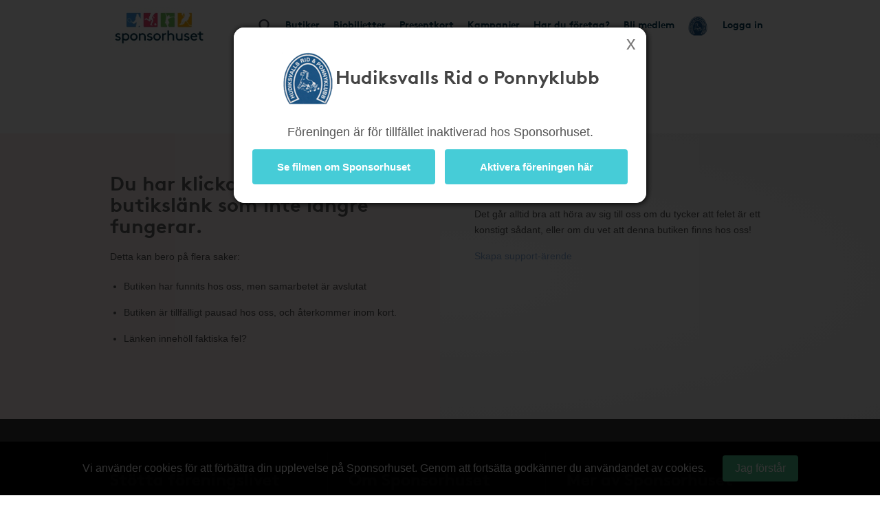

--- FILE ---
content_type: text/css
request_url: https://www.sponsorhuset.se/widget_styles/css/SokResultat.css?cache=2026012401
body_size: 4831
content:
div#SokResultat .search-shops {
	position:relative;
	width:100%;
	margin:0 auto;
	text-align: center;
}

div#SokResultat {
	box-shadow: inset 0 -7px 18px rgba(0,0,0,0.1);
}


div#SokResultat .raise-old-splash {
	color: #fff;
}

div#SokResultat .raise-container .raise {
position: absolute;
top: -15px;
right: -24px;
color: #000;
font-weight: bold;
background: #eded65;
padding: 13px 0;
border-radius: 30px;
font-size: 16px;
text-align: center;
line-height: 0.9;
width: 60px;
height: 60px;
display: inline-block;
	display: none;
box-shadow: 0 0px 21px #eded65;
}

.show-remaining-shops {
	font-size: 13px;
    color: #fff;
    font-weight: normal;
    margin: 5px;
    text-decoration: none;
    background: #31689a;
    display: inline-block;
    padding: 8px 14px;
    border-radius: 4px;
}

.show-remaining-shops:last {
	margin-bottom:40px;
}

.show-remaining-shops.bigger {
    font-size: 17px;
    color: #7DD2DA;
    font-weight: normal;
    margin-top: -5px;
    display: inline-block;
    /* text-decoration: underline; */
    padding: 5px 15px;
    background: #eee;
    border-radius: 4px;
    margin-bottom: 35px;
    margin-top: 13px;
}

.show-remaining-shops:hover {
	cursor:pointer;
	color:#fff;
	background:#407bb1;
}

div#SokResultat .search-shops ul {
	list-style-type:none;
	padding:0;
	margin:0;
	text-align: center;
	max-width: 960px;
	margin: 0 auto;
	overflow:visible;
		/*display:none; Set this to none, if slideDown easing is being used in JS */
}

.search-shops a {
	text-decoration: none;
}

div#SokResultat .search-shops ul li {
	max-width: 25%;
	width: 100%;
	margin:0;
	padding:0;
	border: 0px #EEE solid;
	text-align: center;
}

div#SokResultat .search-shops ul li > div.shopContainer {
	margin: 10px auto;
	text-align: left;
	padding: 10px 15px 1px 15px;
	width: 171px;
	border-radius: 5px;
}

div#SokResultat .search-shops ul li > div.company-container {
	background:#fafafa;
}

div#SokResultat .search-shops ul li > div.company-container > div:not(.cell) {
	display:inline-block;
}

div#SokResultat .search-shops ul li .splash_text {
    margin: 0;
    font-size: 12px;
    color: #444;
    vertical-align: top;
    text-align: center;
    width: 141px;
    display: block;
    padding: 5px 0;
    font-weight: bold;
}

div#SokResultat ul li.hiddenShop {
	display:none;
}


div#SokResultat .search-shops ul li .company-container:hover {
	cursor:pointer;
}

div#SokResultat .search-shops ul li .company-container:hover img {
	border-color:#ddd;
}


div#SokResultat .search-shops ul li .cell {
	position: absolute;
	top: -31px;
	right: -13px;
	width: 50px;
	border-radius: 100px;
	background-color: #FFF !important;

	font-size: 11px;
	height: 50px;
	white-space: normal;
	-webkit-box-shadow: 1px 1px 6px #EEE;
	-moz-box-shadow: 1px 1px 6px #EEE;
	box-shadow: 1px 1px 6px #EEE;
	display:none;
}

div#SokResultat .search-shops ul li .company-container:hover .cell {
	display:inline-block;
}

div#SokResultat .search-shops ul li .cell span[id^=splash_searchresults] {
	font-size:11px;
}

div#SokResultat .search-shops ul li .cell .fa {
	font-size:20px;
	color:#113E68 !important;
	position:relative;
	top: 9px;
	left: -1px;
}

div#SokResultat .search-shops ul li .company_instance_logo {
	border:1px solid #eee;
}

div#SokResultat .search-shops ul li .company-container {
	display:inline-block;
}

div#SokResultat .search-shops ul li .company-container, div#SokResultat .state_big .company-container {
	position:relative;
	height:80px;
	width: 141px;
	z-index:2;
}

.products-title {
	color:#666;
	margin: 0;
	padding: 10px 0;
	text-shadow: 1px 1px 1px #FFF;
	font-size:22px;
	font-weight:bold;
}

.products-title:first-of-type {
	margin:20px 0 0 0;
}

.separator {
	padding:10px;
	padding: 10px;
	border-bottom: 0 !important;
}



div#SokResultatPending .ImageSpacer {
	/* If I put this into .KategoriInfo it buggs out */
	height: 30px;
	width: 100%;
}

div#SokResultatPending .SokInfo {
	width: 900px;
	background-color: rgba(255,255,255,0.9);
	padding: 30px;
	margin-left: auto;
	margin-right: auto;
}

div#SokResultatPending .SokInfo span.title {
	font-size: 26px;
	padding-bottom: 12px;
	margin-left: auto;
	margin-right: auto;
}

div#SokResultatPending .spinner_container {
	width: 100%;
	font-size: 80px;
	text-align: center;
	padding: 40px;
	color: silver;
}

div#SokResultatPending .spinner_container .fa {
	color:#D5E1EC; /* animate between this and #8BA6C0 */
}


.spinner-message {
	color: #C9D2DC;
	display:none;
	font-size: 21px;
}

#search-bar {
	position:absolute;
	padding: 0;
	top: 60px;
	height:20px;
	width: 100%;
}

	#search-bar > span {
		-webkit-border-radius: 3px;
		-moz-border-radius: 3px;
		border-radius: 3px;
		color: #CBCBCB;
		font-size: 10px;
		text-transform: uppercase;
		float:left;
		margin-right: 3px;
		background: rgba(0, 0, 0, 0.22);
		padding: 4px 7px 3px 7px;
		height:21px;
	}

	#search-bar > span.selected {
		background: rgb(69,72,77); /* Old browsers */
		background: -moz-linear-gradient(top,  rgba(69,72,77,1) 0%, rgba(0,0,0,1) 100%); /* FF3.6+ */
		background: -webkit-gradient(linear, left top, left bottom, color-stop(0%,rgba(69,72,77,1)), color-stop(100%,rgba(0,0,0,1))); /* Chrome,Safari4+ */
		background: -webkit-linear-gradient(top,  rgba(69,72,77,1) 0%,rgba(0,0,0,1) 100%); /* Chrome10+,Safari5.1+ */
		background: -o-linear-gradient(top,  rgba(69,72,77,1) 0%,rgba(0,0,0,1) 100%); /* Opera 11.10+ */
		background: -ms-linear-gradient(top,  rgba(69,72,77,1) 0%,rgba(0,0,0,1) 100%); /* IE10+ */
		background: linear-gradient(to bottom,  rgba(69,72,77,1) 0%,rgba(0,0,0,1) 100%); /* W3C */
		filter: progid:DXImageTransform.Microsoft.gradient( startColorstr='#45484d', endColorstr='#000000',GradientType=0 ); /* IE6-9 */
		-webkit-box-shadow: inset 0px 0px 3px rgba(0, 0, 0, 0.43);
		-moz-box-shadow: inset 0px 0px 3px rgba(0, 0, 0, 0.43);
		box-shadow: inset 0px 0px 3px rgba(0, 0, 0, 0.43);
	}

	#search-bar > span > span {
		vertical-align: middle;
		height: 16px;
		display: inline-block;
	}

	#search-bar #search-advanced-btn {
		float:right;
		display:none;
	}

	#search-bar > span:hover, #search-bar > span.selected {
		background: rgba(0, 0, 0, 0.52);
		color:#eee;
		cursor:pointer;
	}

	#search-bar > span .fa {
		margin-right:5px;
		position:relative;
		font-size: 14px;
		vertical-align: middle;
	}

	#search-bar #search-flights-btn .fa {
		color:#F2C87E;
	}

	#search-bar #search-hotels-btn .fa {
		color: #A185B1;
		font-size: 12px;
	}

	#search-bar #search-advanced-btn .fa {
		color:#6FB280;
	}


	#search-bar span.right {
		float:right;
	}

	div#ui-datepicker-div {
		font-size: 12px;
	}


.search-dropdown {
	position:absolute;
	background: #fff;
	padding: 0;
	top: 92px;
	width: 100%;
	-webkit-border-radius: 3px;
	-moz-border-radius: 3px;
	border-radius: 3px;
	webkit-box-shadow:2px 2px 8px rgba(0, 0, 0, 0.3);
	-moz-box-shadow:2px 2px 8px rgba(0, 0, 0, 0.3);
	box-shadow:2px 2px 8px rgba(0, 0, 0, 0.3);
	z-index: 150;
	display:none;
}


.search-dropdown input {
	min-width: initial !important;
}

	.search-dropdown h4, .search-dropdown h5 {
		margin:0 0 15px 0;
		padding:3px 10px;
		background:#ddd;
	}

	.search-dropdown h4 {
		display:none;
	}

	.search-dropdown h5 {
		background: #F2F2F2;
		-webkit-border-radius: 3px 3px 0 0;
		-moz-border-radius: 3px 3px 0 0;
		border-radius: 3px 3px 0 0;
		font-size: 13px;
		text-transform: uppercase;
		margin-bottom: 0;
		padding: 17px 18px 15px 18px;
		color: #747474;

	}

	.search-dropdown h5 {
		margin-top:25px;
	}

	.search-dropdown h5:first-of-type {
		margin-top:0;
	}


	.search-dropdown > div {
		margin:0 10px 10px 10px;
	}

	.search-dropdown .commission-box {
		-webkit-border-radius: 0 0 4px 4px;
		-moz-border-radius: 0 0 4px 4px;
		border-radius: 0 0 4px 4px;
		background: #F9F9F9;
		margin: 15px 0 0 0;
		padding: 15px 20px;

	}

	.search-dropdown .commission-box p {
		color:#666;
		line-height: 1.7;
	}

	.search-dropdown .commission-box .title {
		color: #595959;
		border-bottom: 1px solid #E2E2E2;
		padding-bottom: 7px;
	}

	.search-dropdown .sect {
		padding:10px;
	}

	.search-dropdown .sect p {
		font-size:14px;
	}

	.search-dropdown .sect.sorting div label {
		color: #B4B4B4;
		font-size: 10px;
		margin-left: 4px;
		text-transform: uppercase;
	}

	.search-dropdown .sect.sorting div label .fa {
		color:#000 !important;
		font-size:14px;
		margin-right:4px;
		display:none;
	}

	.search-dropdown > div > label {
		font-size:12px;
		margin-bottom:10px;
	}

	.search-dropdown input {
		color:#297AAB;
	}

	div#slider-range {
		-webkit-border-radius: 0;
		-moz-border-radius: 0;
		border-radius: 0;
		font-size: 12px;
		background: #fff;
		margin: 10px 5px;
		border-color: #CCC #888;
	}

	#price-interval {
		display: inline-block;
		width: 285px;
		float: right;
		position: relative;
		top: -35px;
		right:20px;
	}

	.ui-slider-range {
		background:#ddd;
		-webkit-box-shadow: inset 1px 1px 1px rgba(0, 0, 0, 0.1);
		-moz-box-shadow: inset 1px 1px 1px rgba(0, 0, 0, 0.1);
		box-shadow: inset 1px 1px 1px rgba(0, 0, 0, 0.1);

		background: #ffffff; /* Old browsers */
		background: -moz-linear-gradient(top,  #ffffff 0%, #f3f3f3 50%, #ededed 51%, #ffffff 100%); /* FF3.6+ */
		background: -webkit-gradient(linear, left top, left bottom, color-stop(0%,#ffffff), color-stop(50%,#f3f3f3), color-stop(51%,#ededed), color-stop(100%,#ffffff)); /* Chrome,Safari4+ */
		background: -webkit-linear-gradient(top,  #ffffff 0%,#f3f3f3 50%,#ededed 51%,#ffffff 100%); /* Chrome10+,Safari5.1+ */
		background: -o-linear-gradient(top,  #ffffff 0%,#f3f3f3 50%,#ededed 51%,#ffffff 100%); /* Opera 11.10+ */
		background: -ms-linear-gradient(top,  #ffffff 0%,#f3f3f3 50%,#ededed 51%,#ffffff 100%); /* IE10+ */
		background: linear-gradient(to bottom,  #ffffff 0%,#f3f3f3 50%,#ededed 51%,#ffffff 100%); /* W3C */
		filter: progid:DXImageTransform.Microsoft.gradient( startColorstr='#ffffff', endColorstr='#ffffff',GradientType=0 ); /* IE6-9 */

	}

	.ui-slider-handle {
		outline:none;
		-webkit-border-radius: 1px;
		-moz-border-radius: 1px;
		border-radius: 1px;
		position:relative;
	}

	.ui-state-default, .ui-widget-content .ui-state-default, .ui-widget-header .ui-state-default {
		font-weight: normal;
		color:#000;
		background: #FFF;
		border: 1px solid #CCC;
		width: 2em;
		height: 1.8em;
		top: -7px;
		-webkit-border-radius: 3px;
		-moz-border-radius: 3px;
		border-radius: 3px;


		background:transparent;
		border:none;
	}

	.ui-slider-handle .fa-fast-forward, .ui-slider-handle .fa-fast-backward {
		position:relative;
	}

	.ui-slider-handle .fa-fast-forward {
		left: -16px;
		background: #FFF;
		border-radius: 4px;
		border: 1px solid #EEE;
		padding: 5px 5px 4px 5px;
		top: -1px;
	}

	.ui-slider-handle .fa-fast-backward {
		right: -8px;
		background: #FFF;
		border-radius: 4px;
		border: 1px solid #EEE;
		padding: 5px 5px 4px 5px;
		top: -1px;
	}


	.ui-state-focus {
		overflow:visible;
	}

	.price-ints {
		position:relative;
	}

	.handle-num {
		color:#999;
		display: inline-block;
		font-size: 12px;
		letter-spacing:1px;
		margin-left:-30px;
		text-align: center;
		overflow: visible;
		position: absolute;
		white-space: nowrap;
		z-index: 5;
		-webkit-border-radius: 1px;
		-moz-border-radius: 1px;
		border-radius: 1px;
		background: #FAFAFA;
		padding: 4px 5px 3px 5px;
		min-width: 80px;
		width:80px;
		-webkit-box-shadow:1px 1px 3px rgba(0, 0, 0, 0.2);
		-moz-box-shadow:1px 1px 3px rgba(0, 0, 0, 0.2);
		box-shadow:1px 1px 3px rgba(0, 0, 0, 0.2);
	}

	.handle-num .arrow {
		border-left: 5px solid transparent;
		border-right: 5px solid transparent;
		border-bottom: 5px solid #eee;
		width: 0;
		height: 0;
		position:absolute;
	}

	#price-int-from {
		left:0%;
		top: 2px;
		margin-left:-76px;
		float:right;
		text-align: right;
	}

	#price-int-from span.arrow {
		top:-5px;
		right:5px;
	}

	#price-int-to {
		left:100%;
		margin-left: 8px;
		top:2px;
	}

	#price-int-to span.arrow {
		top: -5px;
		left: 5px;
	}

	.h5-price-interval {
		color: #999;
		font-size: 11px;
		text-transform: uppercase;
		display: inline-block;
		position: absolute;
		top: -22px;
		left: 34%;
	}

	.h5-price-interval .fa {
		color:#666;
		position: absolute;
		right: -23px;
		font-size: 19px;
		top: -5px;
		display:none;
	}

	.search-dropdown .radius-form {
		margin-bottom:0;
	}

	.search-dropdown .radius-form .stack div {
		width: 49.2%;
	}

	.search-dropdown button.ui-datepicker-trigger {
		position: absolute;
		right: 18px;
		background: none;
		border: 0;
		top: 25px;
		outline: none !important;
	}


	.search-dropdown .company-logo {
		width: 70px;
		height: 40px;
		-webkit-border-radius: 3px;
		-moz-border-radius: 3px;
		border-radius: 3px;
		float: right;
		top: -9px;
		position: absolute;
		right: 45px;
		-webkit-box-shadow: -3px -3px 3px rgba(0, 0, 0, 0.1);
		-moz-box-shadow: -3px -3px 3px rgba(0, 0, 0, 0.1);
		box-shadow: -3px -3px 3px rgba(0, 0, 0, 0.1);
	}

	.search-dropdown .arrow-up {
		width: 0;
		height: 0;
		border-left: 10px solid transparent;
		border-right: 10px solid transparent;
		border-bottom: 10px solid #f2f2f2;
		position:absolute;
	}

	.search-dropdown .close-btn {
		background: #000;
		border: 2px solid #FFF;
		padding: 3px 7px;
		margin: 0;
		position: absolute;
		font-size: 12px;
		top: -12px;
		right: -8px;
		-webkit-border-radius: 25px;
		-moz-border-radius: 25px;
		border-radius: 25px;
		color: #FFF;
		-webkit-box-shadow: 1px 1px 1px #444;
		-moz-box-shadow: 1px 1px 1px #444;
		box-shadow: 1px 1px 1px #444;
		cursor: pointer;
	}

	.search-dropdown #arrow-hotels {
		top: -7px;
		left: 75px;
	}

	.search-dropdown #arrow-flights {
		top: -7px;
		left: 10px;
	}

	.search-dropdown ul {
		list-style-type: none;
		margin:10px 0;
		padding:0;
		color:#666;
	}

	.search-dropdown ul li {
		color: #69A362;
		padding: 1px 20px;
		margin-bottom: 1px;
		font-size: 12px;
	}





/* Default */
div#SokResultat {
    padding-bottom: 27px;
}

div#SokResultat div.fullbackground {
	padding-top: 15px;
	padding-bottom: 15px;
}

div#SokResultat div.fullbackground > div.title {
	font-size:24px;
}

div#SokResultat .ImageSpacer {
	/* If I put this into .KategoriInfo it buggs out */
	height: 30px;
	width: 100%;
}

div#SokResultat .SokInfo {
	width: 900px;
	background-color: rgba(255,255,255,0.9);
	padding: 30px;
	margin-left: auto;
	margin-right: auto;
}

div#SokResultat .SokInfo span.title {
	font-size: 26px;
	padding-bottom: 12px;
	margin-left: auto;
	margin-right: auto;
}

div#SokResultat .spinner_container {
	width: 100%;
	font-size: 80px;
	text-align: center;
	padding: 40px;
	color: silver;
}

div#SokResultat .ShopsList {
	width: 900px;
	margin-left: auto;
	margin-right: auto;
}

div#SokResultat .ShopsList ul {
	margin-top: 35px;
	margin-bottom: 10px;
}

div#SokResultat ul {
    list-style-type: none;
    padding: 0px;
    text-align: center;
}

div#SokResultat ul li {
	color: black;
	/*cursor: pointer;*/
	display: inline-block;
    /*float: left;*/
    margin-left: 10px;
    margin-right: 20px;
    margin-bottom: 30px;
}



div#SokResultat .cell {
	margin-top: 0px;
	padding: 5px;
	width: 160px;
	margin-left: auto;
	margin-right: auto;
	background-color: #f2f2f2;
	font-size: 14px;
	margin-bottom: 0px;
}

div#TopMenu .magnifyingGlass:hover {
	color:#555;
	cursor:pointer;
}



/* Different states, js sets the state to state_big on click */
/*
div#SokResultat .state_small .left_col,
div#SokResultat .state_small .right_col,
div#SokResultat .state_big .left_col,
div#SokResultat .state_big .right_col
{
	position:relative;
}
*/

div#SokResultat .right_col .company-codes {
	display:block;
	width:65%;
	position:relative;
	margin-top: 5px;
}

div#SokResultat .right_col .company-codes > div {
	background: #ABD3BD;
	clear: both;
	border: 1px dashed #8E8E8E;
	padding: 0px 6px 0px 3px;
	position: relative;
	cursor: pointer;
	overflow: visible;
	display: inline-block;
	-webkit-border-radius: 2px;
	-moz-border-radius: 2px;
	border-radius: 2px;
	margin-right: 5px;
	font-size: 11px;
	margin-bottom:1px;
}

div#SokResultat .right_col .company-codes > div > .codeTxt {
	position: absolute;
	background: #ABD3BD;
	color: #000;
	padding: 10px 15px;
	bottom: 32px;
	left: 50%;
	width: 250px;
	margin-left: -125px;
	font-size: 12px;
	border-radius: 2px;
	-webkit-box-shadow: 1px 1px 6px #aaa;
	-moz-box-shadow: 1px 1px 6px #aaa;
	box-shadow: 1px 1px 6px #aaa;
	display:none;
}

div#SokResultat .right_col .company-codes > div > .codeTxt .arrow {
	width: 0;
	height: 0;
	border-left: 10px solid rgba(0, 0, 0, 0);
	border-right: 10px solid rgba(0, 0, 0, 0);
	border-top: 10px solid #ABD3BD;
	position: absolute;
	bottom: -10px;
	left: 46%;
}

div#SokResultat .right_col .company-codes > div .fa {
	font-size: 13px;
	color: #343C21;
	margin: 3px;
	margin-right:6px;
}

div#SokResultat .state_big .right_col .company-codes {
	margin-top:10px;
	width:50%;
}

div#SokResultat .state_big .right_col .company-codes > div {
	margin:1px 0;
	display:block;
	cursor:default;
	padding:5px;
	overflow:auto;
}

div#SokResultat .state_big .right_col .company-codes > div > .codeTxt {
	position:relative;
	top:0;
	left:0;
	margin-left:0;
	box-shadow: none;
	display:block !important;
	color:#000;
	text-shadow:none;
	padding: 10px 20px;
}

div#SokResultat .state_big .right_col .company-codes > div > .codeTxt .arrow {
	display:none;
}




div#SokResultat .state_small .left_col {
	float: left;
	width: 90px;
}

div#SokResultat .state_small .right_col {
	float: right;
	width: 845px;
	/*width: 815px;*/
}

div#SokResultat .state_small .product_image {
	width: auto;
	height: auto;
}

div#SokResultat .state_small .sh-btn {
	display:none;
}

div#SokResultat .state_big .left_col {
	float: left;
	width: 240px;
	/*width: 200px;*/
}

div#SokResultat .state_big .right_col {
	float: right;
	width: 690px;
	/*width: 670px;
	padding-top: 4px;*/
}

div#SokResultat .state_big .product_image {
	width: 100%;
	height: auto;
}

div#SokResultat .state_big .product_description {
	font-size:12px;
}

div#SokResultat .state_big .company-container {
	display: block;
	margin: 10px 0 13px 0;
}

div#SokResultat .state_big .company-container img {
	border:1px solid #eee;
}

div#SokResultat .state_big .sh-btn {
	display: inline-block;
	margin-bottom: 10px;
}

div#SokResultat .clearify {
	clear:both;
}










div#SokResultat .company_instance_logo {
	display: block;
	margin-left: auto;
	margin-right: auto;
	margin-top: 5px;
}



div#SokResultat .products_table tr {
	cursor: pointer;
}

div#SokResultat .products_table tr.result-header td {
	background: #fff;
	vertical-align: top;
	padding: 0;
}

div#SokResultat .products_table tr.result-header td > div {
	margin: 0 10px;
	width: 66%;
	position:relative;
}

div#SokResultat .products_table tr.result-header td > div:first-of-type .fa {
	font-size: 27px;
	position: absolute;
	top: -2px;
	left: 130px;
	display:none;
}

div#SokResultat .products_table tr.result-header td > div h3,
div#SokResultat .products_table tr.result-header td > div h5 {
	margin-top:0;
	padding-top:0;
}

div#SokResultat .products_table tr.result-header td > div {
	display:inline-block;
}

div#SokResultat .products_table tr.result-header td > div:first-of-type {
	text-align: left;
	padding: 5px 10px 5px 10px;
	color:#fff;
}

div#SokResultat .products_table tr.result-header td > div:last-of-type {
	float: right;
	width: 28%;
	vertical-align: middle;
}

div#SokResultat .price-interval {
	border-radius: 2px;
	position: relative;
	top: 8px;
	font-size: 30px;
	text-align: center;
	color: #FFF;
	display:inline-block;
	float:right;
}

div#SokResultat .products_table img {
	height:45px;
}

div#SokResultat .products_table tr td:first-of-type {
	vertical-align: top;
	padding-top: 10px;
	padding-right: 10px;
}

div#SokResultat table {
	width: 960px;
	margin-left: auto;
	margin-right: auto;
	margin-bottom: 50px;
	margin-top: 0;
}

div#SokResultat td {
	padding-top: 10px;
	padding-bottom: 10px;
	border-bottom: 1px solid #E7E7E7;

}

div#SokResultat .product {
	font-size: 15px;
	margin-top: 2px;
}

div#SokResultat .company {
	font-size: 13px;
	color: #666666;
}

div#SokResultat .price {
	font-size: 16px;
	float: right;
	color: #548658;
	position:relative;
	top: -24px;
}

div#SokResultat .to_club {
	font-size: 13px;
	color: maroon;
}

div#SokResultat img {
	height: 80px;
}

div#SokResultat img.infinity {
	height: 10px;
	width: 18px;
	margin-bottom: 1px;
	margin-right: 2px;
}

div#SokResultat .uppercase {
	font-size: 11px !important;
}


/* for 980px or less */
@media screen and (max-width: 992px) {

	div#SokResultat .SokInfo {
		width: 650px;
	}

	div#SokResultat .ShopsList {
		width: 650px;
	}

	div#SokResultat .cell {
		width: 180px;
	}

	div#SokResultat table {
		width: 650px;
	}

	div#SokResultat .product {
		font-size: 14px;
	}

	div#SokResultat .company {
		font-size: 11px;
	}

	div#SokResultat .price {
		font-size: 14px;
	}


	div#SokResultat .search-shops ul li {
		width:50%;
	}


	div#SokResultat .state_small .left_col {
		width: 60px;
	}

	div#SokResultat .state_small .right_col {
		width: 570px;
	}

	div#SokResultat .state_big .left_col {
		width: 180px;
	}

	div#SokResultat .state_big .right_col {
		width: 450px;
	}

	div#SokResultat ul li {
    	margin-right: 10px;
	}

}

/* for 770px or less */
@media screen and (max-width: 768px) {

	div#SokResultat .SokInfo {
		width: 470px;
	}

	div#SokResultat .ShopsList {
		width: 470px;
	}

	div#SokResultat .cell {
		width: 200px;
	}

	div#SokResultat table {
		width: 470px;
		width:90%;
	}

	div#SokResultat .product {
		font-size: 13px;
	}

	div#SokResultat .company {
		font-size: 11px;
	}

	div#SokResultat .to_club {
		position: static;
	}


	div#SokResultat .price {
		font-size: 13px;
		float: right;
		color: #548658;
		background: #EEE;
		padding: 2px 6px;
		border-radius: 3px;
		margin: 5px 0px 0 0;
		top:0;
	}


	/*
	div#SokResultat .state_small .left_col {
		width: 40px;
	}

	div#SokResultat .state_small .right_col {
		width: 410px;
	}

	div#SokResultat .state_big .left_col {
		width: 100px;
	}

	div#SokResultat .state_big .right_col {
		width: 350px;
	}
*/


	div#SokResultat .state_small .left_col {
		width: 20%
	}

	div#SokResultat .state_small .right_col {
		width: 75%;
	}

	div#SokResultat .state_big .left_col {
		width: 25%
	}

	div#SokResultat .state_big .right_col {
		width: 70%
	}


	div#SokResultat .search-shops ul li {
		width:50% !important;
		max-width:50%;
		padding:0;
		margin:0;
		text-align: center;
	}

	div#SokResultat .search-shops ul li > div.shopContainer {
		text-align: center;
		padding:0 15px;
		margin: 10px auto;
		padding: 0px 5px 0px 5px;
		width: 171px;

		border: none;
		background:none;

	}

	.see-more-shops {
		display:none;
	}

	div#SokResultat .search-shops ul li .splash_text {
		font-size: 13px;
		vertical-align: top;
		display: inline-block;
	}

	div#SokResultat .products-title {
		padding-left:10px;
		font-size:19px;
	}

	#search-bar {
		display:none;
	}

	#price-interval {
		display:none;
	}


	span.show-remaining-shops {
		margin-left:10px;
	}




}


/* for 480px or less */
@media screen and (max-width: 480px) {


	div#SokResultat .search-shops ul li .company-container, div#SokResultat .state_big .company-container {
		width:88px;
		height:50px;
	}

	div#SokResultat .search-shops ul li .company_instance_logo {
		height:50px;
	}

	div#SokResultat .search-shops ul li .splash_text {
		font-size: 10px;
		vertical-align: top;
		display: inline-block;
		width: 100%;
		color: #000;
		background: none;
	}

	div#SokResultat .products-title {
		font-size:16px;
	}


	div#SokResultat .SokInfo {
		width: 90%;
	}

	div#SokResultat .ShopsList {
		width: 90%
	}

	div#SokResultat .cell {
		width: 200px;
	}

	div#SokResultat table {
		width: 90%;
	}

	div#SokResultat .product {
		font-size: 12px;
	}

	div#SokResultat .company {
		font-size: 14px;
	}

	div#SokResultat .price {
		font-size: 12px;
	}

	div#SokResultat .to_club {
		font-size:10px;
		display: block;
	}


	div#SokResultat .state_small .left_col {
		width: 20%
	}

	div#SokResultat .state_small .right_col {
		width: 75%;
	}

	div#SokResultat .state_big .left_col {
		width: 25%
	}

	div#SokResultat .state_big .right_col {
		width: 70%
	}



}